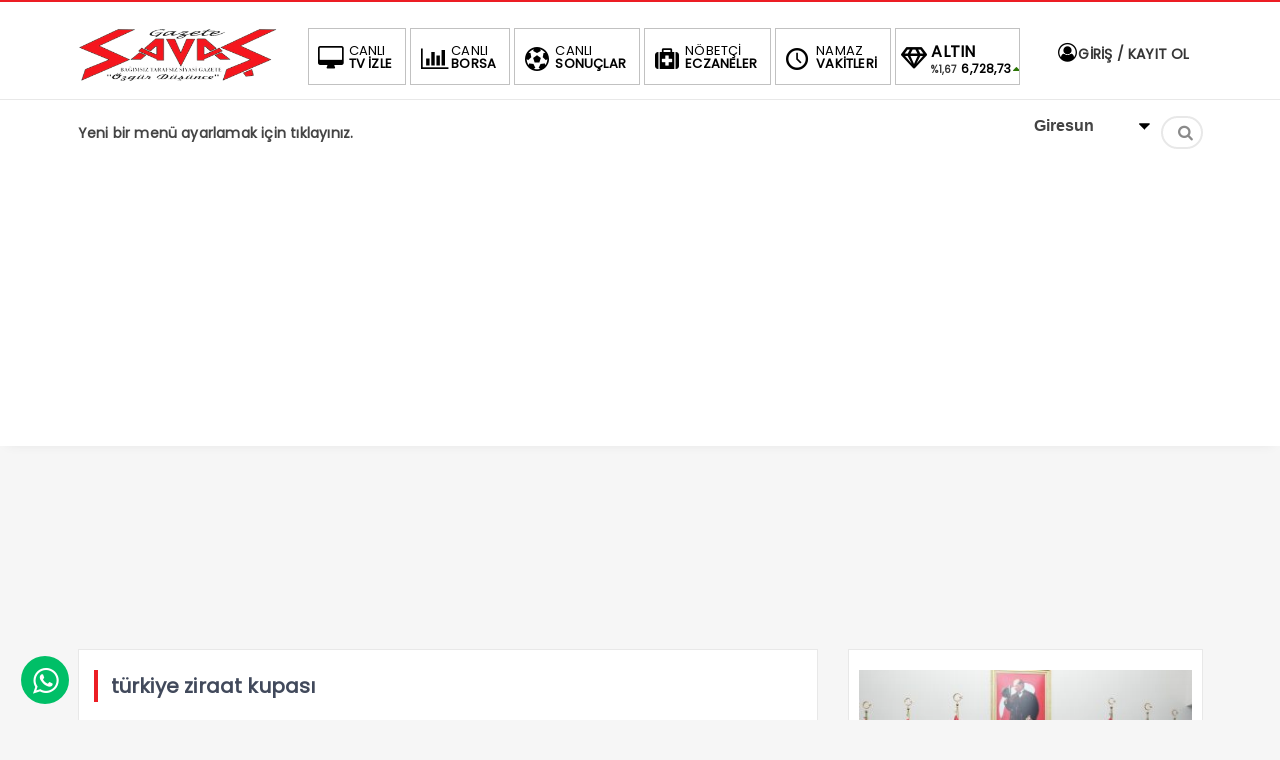

--- FILE ---
content_type: text/html; charset=UTF-8
request_url: https://www.gazetesavas.com/tag/turkiye-ziraat-kupasi/
body_size: 9234
content:
<!DOCTYPE html>
<html lang="tr"><head>
<meta charset="UTF-8" />
<meta name="viewport" content="width=device-width, initial-scale=1" />
<meta name="theme-color" content="#ec1d24" />
	<title>  türkiye ziraat kupası - GAZETE SAVAŞ</title>
<link rel="stylesheet" type="text/css" href="https://www.gazetesavas.com/wp-content/themes/vadieslem/style.css" />
	<link href="https://fonts.googleapis.com/css2?family=Poppins&display=swap" rel="stylesheet">
<!--<script>
WebFontConfig = {
    google: { families: [ 'Poppins:400,600,700:latin,latin-ext&display=swap','Poppins:400,400i,600,700:latin,latin-ext&display=swap' ] }
  };
</script>-->
<link rel="shortcut icon" href="https://www.gazetesavas.com/wp-content/themes/vadieslem/img/favicon.ico" type="image/x-icon" /><link rel="dns-prefetch" href="https://www.google-analytics.com"/>

<link rel="alternate" type="application/rss+xml" title="GAZETE SAVAŞ RSS Feed" href="https://www.gazetesavas.com/feed/" />
<link rel="pingback" href="https://www.gazetesavas.com/xmlrpc.php" />
<!--[if lt IE 9]><script src="https://www.gazetesavas.com/wp-content/themes/vadieslem/js/html5.js"></script><![endif]-->
<meta name='robots' content='max-image-preview:large' />
<link rel='dns-prefetch' href='//s.w.org' />
<link rel="alternate" type="application/rss+xml" title="GAZETE SAVAŞ &raquo; türkiye ziraat kupası etiket beslemesi" href="https://www.gazetesavas.com/tag/turkiye-ziraat-kupasi/feed/" />
<link rel='stylesheet' id='TemaVadisi_custom_css-css'  href='https://www.gazetesavas.com/wp-content/themes/vadieslem/css/custom.css'  media='all' />
<style id='TemaVadisi_custom_css-inline-css' type='text/css'>
body {font-family:'Poppins', sans-serif;font-size:16px;}a {font-family:'Poppins', sans-serif;}.yazar .adi, .yazar_adi, .yz_devami, .gazete_sayfalari .active, .gunluklist .aktif .nsayi, .gunluklist .aktif .nbas, .kalan_vakit .digit, .kalan_vakit .dash_title {color:#ec1d24;}h1, h2, h3, h4, h5, h6 {font-family:'Poppins', serif;}textarea:active, textarea:focus, .cat_baslik h1, .yanbaslik, .single_title h1, .ilgili_bas, .gazete_title, .sablon_title, .ligAdi {border-color:#ec1d24 !important;}.gazete-link, .sayfalama .page-numbers.current, .sayfalama .page-numbers:hover, .yazikat a, #girisyap h3.kayit, .yazisayfalama .current, .yazisayfalama a:hover, .vakitmenu-container, .head_gmenu ul>li:hover, .head_gmenu ul>li:hover a, .head_gmenu ul>li:hover i, .head_gmenu ul>li:hover strong {background-color:#ec1d24;}input[type=text]:active, input[type=url]:active, input[type=tel]:active, input[type=email]:active,input[type=search]:active, input[type=text]:focus, input[type=url]:focus, input[type=tel]:focus, input[type=email]:focus, input[type=search]:focus, input[type=password]:focus,[type="number"]:hover {border-color:#ec1d24 !important;}#head {background-color:#ffffff;}.hava_durumu select {background-color:#ffffff;}#navmenu a {font-family:'Poppins', serif;color:#444444;}#navmenu a:hover {color:#ec1d24 !important;}.sf-menu a:hover {border-top-color:#ec1d24;}.commentlist li.comment-author-admin .fn:before {color:#ec1d24;}.comment-pagination .page-numbers:hover, .comment-pagination .current {background:#ec1d24;}.kanal_list li.active, .kanal_list li:hover {border-left-color:#ec1d24;background:#fff;}#footer {background:#fff;color:#353535;}#footer a {color:#353535;}#yukari {background:#ec1d24;}#yukari:hover .icon-up {color:#ec1d24;}
</style>
<link rel='stylesheet' id='wp-block-library-css'  href='https://www.gazetesavas.com/wp-includes/css/dist/block-library/style.min.css'  media='all' />
<link rel='stylesheet' id='contact-form-7-css'  href='https://www.gazetesavas.com/wp-content/plugins/contact-form-7/includes/css/styles.css'  media='all' />
<style type="text/css">.recentcomments a{display:inline !important;padding:0 !important;margin:0 !important;}</style><link rel="icon" href="https://www.gazetesavas.com/wp-content/uploads/2025/01/images-150x150.jpeg" sizes="32x32" />
<link rel="icon" href="https://www.gazetesavas.com/wp-content/uploads/2025/01/images.jpeg" sizes="192x192" />
<link rel="apple-touch-icon" href="https://www.gazetesavas.com/wp-content/uploads/2025/01/images.jpeg" />
<meta name="msapplication-TileImage" content="https://www.gazetesavas.com/wp-content/uploads/2025/01/images.jpeg" />
		<style type="text/css" id="wp-custom-css">
			.anamanset .haber-post img {
	max-height:411px;
}
.anamanset .haberimg {
    max-height: 411px;
}
@media only screen and (max-width: 768px){
.anamanset .haberimg {
    max-height: 300px;
}
}
@media only screen and (max-width: 600px){
.anamanset .haberimg {
    max-height: 250px;
}
}
@media only screen and (max-width: 400px){
.anamanset .haberimg {
    max-height: 170px;
}
}		</style>
		</head>
<body class="archive tag tag-turkiye-ziraat-kupasi tag-67">
<!--<div class="loader-wrapper">
	<span class="loader">
		<span class="loader-inner"></span>
	</span>
</div>-->
<header id="head">
<div class="container">
	<div class="row">
	<div class="col-12">
		<div class="headerust">
		<div id="logo">
<div>	<a href="https://www.gazetesavas.com" title="GAZETE SAVAŞ">
		<img src="https://www.gazetesavas.com/wp-content/uploads/2021/11/poooo-1.png" alt="GAZETE SAVAŞ" />
	</a>
</div>		</div>
			<div class="head_kurlar mbdn">
<div class="head_gmenu">
	<ul>
		<li><a href="https://www.gazetesavas.com/giresunspor-ziraat-turkiye-kupasi-4-turunda-evinde-oynayacak/"><i class="icon-desktop"></i><strong>CANLI</strong> TV İZLE</a></li>
		<li><a href="https://www.gazetesavas.com/canli-borsa-bilgileri/"><i class="icon-chart-bar"></i><strong>CANLI</strong> BORSA</a></li>
		<li><a href="https://www.gazetesavas.com/canli-skor/"><i class="icon-soccer-ball"></i><strong>CANLI</strong> SONUÇLAR</a></li>
		<li><a href="https://www.gazetesavas.com/nobetci-eczaneler/"><i class="icon-medkit"></i><strong>NÖBETÇİ</strong> ECZANELER</a></li>
		<li><a href="https://www.gazetesavas.com/namaz-vakitleri/"><i class="icon-clock-1"></i><strong>NAMAZ</strong> VAKİTLERİ</a></li>
		<li class="kur_slide">
			<div class="kuritem"><span class="kurAdi dolar">DOLAR</span><span class="kuricon">%</span><span class="kurTl">43,2970<i class="icon-up-dir"></i></span></div><div class="kuritem"><span class="kurAdi euro">EURO</span><span class="kuricon">%</span><span class="kurTl">50,7484<i class="icon-up-dir"></i></span></div><div class="kuritem"><span class="kurAdi altin">ALTIN</span><span class="kuricon">%1,67</span><span class="kurTl">6,728,73<i class="icon-up-dir"></i></span></div><div class="kuritem"><span class="kurAdi bist">BIST</span><span class="kuricon">1.21%</span><span class="kurTl">1.702,30<i class="icon-up-dir"></i></span></div>
		</li>
	</ul>
</div>
		</div>
	
			<div class="head_uyeol mbdn">
			<ul>
	<li>
	<a class="girisyap" href="#girisyap"><i class="icon-user-circle-o"></i>  GİRİŞ / KAYIT OL</a>
	</li>
</ul>		</div>
			</div>

	<a class="mobnav_bar" href="#"><div>MENÜ</div></a>
	<div class="mobil_menu">
		<div class="head_uyeol">
			<ul>
	<li>
	<a class="girisyap" href="#girisyap"><i class="icon-user-circle-o"></i>  GİRİŞ / KAYIT OL</a>
	</li>
</ul>		</div>	
		<div class="clear"></div>
<ul id="menu-ust" class="sf-menu"><li class="menu-item current-menu-item current_page_item"><a href=https://www.gazetesavas.com/wp-admin/nav-menus.php>Yeni bir menü ayarlamak için tıklayınız.</a></li></ul>		<div class="head_sosyal">
			<div class="sosyal_profil"><a href="https://www.instagram.com/gazetesavas28" target="_blank"><i class="icon-instagram"></i></a><a href="https://www.facebook.com/gazetesavas1" target="_blank"><i class="icon-facebook"></i></a><a href="https://twitter.com/GazeteSavas" target="_blank"><i class="icon-twitter"></i></a></div>		</div>
	</div>

		<div id="navmenu">
	<a class="stiky_logo" href="https://www.gazetesavas.com" title="GAZETE SAVAŞ">
		<img src="https://www.gazetesavas.com/wp-content/uploads/2021/11/poooo-1.png" alt="GAZETE SAVAŞ" width="100" />
	</a>
		<nav>
<ul id="menu-ust" class="sf-menu"><li class="menu-item current-menu-item current_page_item"><a href=https://www.gazetesavas.com/wp-admin/nav-menus.php>Yeni bir menü ayarlamak için tıklayınız.</a></li></ul><div class="mbdn">
	<div class="hava_durumu">
<select id="sehir" name="sehir"  onchange="hava_durumu(this.value)"><option value="adana" >Adana</option><option value="adiyaman" >Adıyaman</option><option value="afyon" >Afyon</option><option value="agri" >Ağrı</option><option value="aksaray" >Aksaray</option><option value="amasya" >Amasya</option><option value="ankara" >Ankara</option><option value="antalya" >Antalya</option><option value="ardahan" >Ardahan</option><option value="artvin" >Artvin</option><option value="aydin" >Aydın</option><option value="balikesir" >Balıkesir</option><option value="bartin" >Bartın</option><option value="batman" >Batman</option><option value="bayburt" >Bayburt</option><option value="bilecik" >Bilecik</option><option value="bingol" >Bingöl</option><option value="bitlis" >Bitlis</option><option value="bolu" >Bolu</option><option value="burdur" >Burdur</option><option value="bursa" >Bursa</option><option value="canakkale" >Çanakkale</option><option value="cankiri" >Çankırı</option><option value="corum" >Çorum</option><option value="denizli" >Denizli</option><option value="diyarbakir" >Diyarbakır</option><option value="duzce" >Düzce</option><option value="edirne" >Edirne</option><option value="elazig" >Elazığ</option><option value="erzincan" >Erzincan</option><option value="erzurum" >Erzurum</option><option value="eskisehir" >Eskişehir</option><option value="gaziantep" >Gaziantep</option><option value="giresun" selected>Giresun</option><option value="gumushane" >Gümüşhane</option><option value="hakkari" >Hakkari</option><option value="hatay" >Hatay</option><option value="igdir" >Iğdır</option><option value="isparta" >Isparta</option><option value="istanbul" >İstanbul</option><option value="izmir" >İzmir</option><option value="kmaras" >Kahramanmaraş</option><option value="karabuk" >Karabük</option><option value="karaman" >Karaman</option><option value="kars" >Kars</option><option value="kastamonu" >Kastamonu</option><option value="kayseri" >Kayseri</option><option value="kirikkale" >Kırıkkale</option><option value="kirklareli" >Kırklareli</option><option value="kirsehir" >Kırşehir</option><option value="kilis" >Kilis</option><option value="kocaeli" >Kocaeli</option><option value="konya" >Konya</option><option value="kutahya" >Kütahya</option><option value="malatya" >Malatya</option><option value="manisa" >Manisa</option><option value="mardin" >Mardin</option><option value="mersin" >Mersin</option><option value="mugla" >Muğla</option><option value="mus" >Muş</option><option value="nevsehir" >Nevşehir</option><option value="nigde" >Niğde</option><option value="ordu" >Ordu</option><option value="osmaniye" >Osmaniye</option><option value="rize" >Rize</option><option value="sakarya" >Sakarya</option><option value="samsun" >Samsun</option><option value="siirt" >Siirt</option><option value="sinop" >Sinop</option><option value="sivas" >Sivas</option><option value="sanliurfa" >Şanlıurfa</option><option value="sirnak" >Şırnak</option><option value="tekirdag" >Tekirdağ</option><option value="tokat" >Tokat</option><option value="trabzon" >Trabzon</option><option value="tunceli" >Tunceli</option><option value="usak" >Uşak</option><option value="van" >Van</option><option value="yalova" >Yalova</option><option value="yozgat" >Yozgat</option><option value="zonguldak" >Zonguldak</option></select>
<div class="havalar">
	<i class="havaicon h-"></i>
	<div class="durum">
		<span></span>
		<small></small>
	</div>  
</div>
</div></div>
	<div class="haberara">
<div class="ara_buton">
	<i class="icon-search"></i>
</div>
<div class="ara_form">
	<form class="search-form" action="/index.php" method="get" role="search">
		<input class="search-field" type="search" title="Aranacak kelimeyi yazınız" name="s" value="" placeholder="Aranacak kelimeyi yazınız">
		<button class="search-submit" type="submit"><i class="icon-search"></i></button>
		<input type="hidden" name="post_type" value="post" />
	</form>
</div>
</div>		</nav>
		</div>
	</div>
	</div>
</div>
</header>
<div id="arsivcontent">
	<div class="container">
		<div class="row">
			<div class="col-12 mb20">
<div class="aligncenter"><iframe name="BIKADV" src="https://medya.ilan.gov.tr/widgets/6a347f43-d6b9-7e98-598e-a37e441d7e1a.html" width="100%" height="100%" frameborder="0" scrolling="no"></iframe></div>			</div>
			<div class="col-12 col-lg-8">
				<div class="kategori_yazilari">
					<div class="cat_baslik">
						<h1>türkiye ziraat kupası</h1>
					</div>
					<div class="row">
<article class="col-12">
	<div class="haber-post">
		<a href="https://www.gazetesavas.com/giresunspor-ziraat-turkiye-kupasi-4-turunda-evinde-oynayacak/" rel="bookmark" class="post-link">
			<div class="postimg-wrap">
				<img src="https://www.gazetesavas.com/wp-content/uploads/2021/11/1314833-28289857-2560-1440-360x200.jpg" class="haberimg wp-post-image" alt="Giresunspor, Ziraat Türkiye Kupası 4. Turunda Evinde Oynayacak" loading="lazy" itemprop="image" srcset="https://www.gazetesavas.com/wp-content/uploads/2021/11/1314833-28289857-2560-1440-360x200.jpg 360w, https://www.gazetesavas.com/wp-content/uploads/2021/11/1314833-28289857-2560-1440-720x400.jpg 720w" sizes="(max-width: 360px) 100vw, 360px" />			</div>
			<span class="haber-content">
				<strong class="haber-baslik">Giresunspor, Ziraat Türkiye Kupası 4. Turunda Evinde Oynayacak</strong>
				<strong class="haber-desc">Giresunspor, Ziraat Türkiye Kupası 4. Turunda evinde Ankara Demirspor’u konuk edecek.2 Aralık Perşembe günü Çotanak Spor Kompleksinde oynana...</strong>
			</span>
		</a>
	</div>
</article>
		<div class="col-12">
			<div class="sayfalama">
			</div>
		</div>
					</div>
				</div>
			</div>
			<div class="col-12 col-lg-4">
				<aside id="sidebar">
<div class="temayan widget_tekliyazilar"><div class="so-widget-tekliyazilar so-widget-tekliyazilar-base"><div class="row">
	<div class="col-12">
		<div class="tekli_yazi">
	<div class="row">
<article class="col-12">
	<div class="haber-post">
		<div class="catalani"><a href="https://www.gazetesavas.com/category/guncel/" rel="category tag">Güncel</a> <a href="https://www.gazetesavas.com/category/siyaset/" rel="category tag">Siyaset</a> <a href="https://www.gazetesavas.com/category/yerel/" rel="category tag">Yerel</a></div>
		<a href="https://www.gazetesavas.com/giresunda-yeni-donem-vali-mustafa-koc-gorevine-basladi/" rel="bookmark" class="post-link" target="_blank">
			<div class="postimg-wrap">
				<img src="https://www.gazetesavas.com/wp-content/uploads/2026/01/yeni-valiivvfvf-360x200.jpg" class="haberimg wp-post-image" alt="GİRESUN’DA YENİ DÖNEM: VALİ MUSTAFA KOÇ GÖREVİNE BAŞLADI" loading="lazy" itemprop="image" srcset="https://www.gazetesavas.com/wp-content/uploads/2026/01/yeni-valiivvfvf-360x200.jpg 360w, https://www.gazetesavas.com/wp-content/uploads/2026/01/yeni-valiivvfvf-720x400.jpg 720w" sizes="(max-width: 360px) 100vw, 360px" />			</div>
			<strong class="haber-baslik">GİRESUN’DA YENİ DÖNEM: VALİ MUSTAFA KOÇ GÖREVİNE BAŞLADI</strong>
		</a>
	</div>
</article>
<article class="col-12">
	<div class="haber-post">
		<div class="catalani"><a href="https://www.gazetesavas.com/category/guncel/" rel="category tag">Güncel</a> <a href="https://www.gazetesavas.com/category/yerel/" rel="category tag">Yerel</a></div>
		<a href="https://www.gazetesavas.com/batlama-tokide-korkutan-yangin-ekipler-zamaninda-mudahale-etti/" rel="bookmark" class="post-link" target="_blank">
			<div class="postimg-wrap">
				<img src="https://www.gazetesavas.com/wp-content/uploads/2026/01/yangin-360x200.jpg" class="haberimg wp-post-image" alt="BATLAMA TOKİ’DE KORKUTAN YANGIN: EKİPLER ZAMANINDA MÜDAHALE ETTİ" loading="lazy" itemprop="image" srcset="https://www.gazetesavas.com/wp-content/uploads/2026/01/yangin-360x200.jpg 360w, https://www.gazetesavas.com/wp-content/uploads/2026/01/yangin-720x400.jpg 720w" sizes="(max-width: 360px) 100vw, 360px" />			</div>
			<strong class="haber-baslik">BATLAMA TOKİ’DE KORKUTAN YANGIN: EKİPLER ZAMANINDA MÜDAHALE ETTİ</strong>
		</a>
	</div>
</article>
<article class="col-12">
	<div class="haber-post">
		<div class="catalani"><a href="https://www.gazetesavas.com/category/guncel/" rel="category tag">Güncel</a> <a href="https://www.gazetesavas.com/category/siyaset/" rel="category tag">Siyaset</a> <a href="https://www.gazetesavas.com/category/yerel/" rel="category tag">Yerel</a> <a href="https://www.gazetesavas.com/category/ziyaret/" rel="category tag">ziyaret</a></div>
		<a href="https://www.gazetesavas.com/saadet-partisi-genclik-kollari-genel-baskani-pekdemirden-bulancak-belediyesine-ziyaret/" rel="bookmark" class="post-link" target="_blank">
			<div class="postimg-wrap">
				<img src="https://www.gazetesavas.com/wp-content/uploads/2026/01/saadet-360x200.jpg" class="haberimg wp-post-image" alt="SAADET PARTİSİ GENÇLİK KOLLARI GENEL BAŞKANI PEKDEMİR’DEN BULANCAK BELEDİYESİNE ZİYARET" loading="lazy" itemprop="image" srcset="https://www.gazetesavas.com/wp-content/uploads/2026/01/saadet-360x200.jpg 360w, https://www.gazetesavas.com/wp-content/uploads/2026/01/saadet-720x400.jpg 720w" sizes="(max-width: 360px) 100vw, 360px" />			</div>
			<strong class="haber-baslik">SAADET PARTİSİ GENÇLİK KOLLARI GENEL BAŞKANI PEKDEMİR’DEN BULANCAK BELEDİYESİNE ZİYARET</strong>
		</a>
	</div>
</article>
	</div>
		</div>
	</div>
</div>
</div></div><div class="temayan widget_text">			<div class="textwidget"><p><img src="http://demo.temavadisi.com/reklam/300x250.jpg" alt="banner"></p>
</div>
		</div><div class="temayan widget_cok_okunanlar"><div class="yankapsa"><div class="yanbaslik">Çok Okunan Haberler</div></div><ul class="cok_okunanlar">
<li>
	<a href="https://www.gazetesavas.com/baskan-sibic-huzur-ve-bereket-dolu-bir-bayram-diliyorum/" rel="bookmark"><span>1</span>BAŞKAN SIBIÇ; “HUZUR VE BEREKET DOLU BİR BAYRAM DİLİYORUM”</a>
</li>
<li>
	<a href="https://www.gazetesavas.com/turksat6a-da-heyecan-dorukta-teslimat-martta-uzaya-firlatma-haziran-2024te/" rel="bookmark"><span>2</span>TURKSAT6A DA HEYECAN DORUKTA!  “TESLİMAT MARTTA, UZAYA FIRLATMA HAZİRAN 2024&#8217;TE”</a>
</li>
<li>
	<a href="https://www.gazetesavas.com/dindar-gomanist/" rel="bookmark"><span>3</span>DİNDAR GOMANİST !!!</a>
</li>
<li>
	<a href="https://www.gazetesavas.com/istikbal-goklerdedir/" rel="bookmark"><span>4</span>İSTİKBAL GÖKLERDEDİR.</a>
</li>
<li>
	<a href="https://www.gazetesavas.com/yetimoglu-lokantasini-kundaklayan-eski-personel-yakalandi/" rel="bookmark"><span>5</span>YETİMOĞLU LOKANTASINI KUNDAKLAYAN ESKİ PERSONEL YAKALANDI</a>
</li>
<li>
	<a href="https://www.gazetesavas.com/milletvekili-gezmis-findik-4-dolar-olmali/" rel="bookmark"><span>6</span>MİLLETVEKİLİ GEZMİŞ; “FINDIK 4  DOLAR OLMALI”</a>
</li>
<li>
	<a href="https://www.gazetesavas.com/ogretmenin-degerini-bilmek/" rel="bookmark"><span>7</span>Öğretmenin Değerini Bilmek…</a>
</li>
<li>
	<a href="https://www.gazetesavas.com/almanya-marbach-belediye-baskani-giresun-belediyesini-ziyaret-etti/" rel="bookmark"><span>8</span>ALMANYA MARBACH BELEDİYE BAŞKANI GİRESUN BELEDİYESİ’Nİ ZİYARET ETTİ</a>
</li>
<li>
	<a href="https://www.gazetesavas.com/uzm-op-dr-fidan-kocan-bulancakta-hasta-kabulune-basladi/" rel="bookmark"><span>9</span>Uzm. Op. Dr. Fidan KOCAN, Bulancak’ta Göreve Başladı</a>
</li>
<li>
	<a href="https://www.gazetesavas.com/belgrad-ormaninda-kaybolan-peyzaj-mimari-ece-gurel-hayatini-kaybetti/" rel="bookmark"><span>10</span>BELGRAD ORMANI’nda KAYBOLAN PEYZAJ MİMARI ECE GÜREL HAYATINI KAYBETTİ</a>
</li>
</ul>
</div><div class="temayan widget_search"><div class="haberara">
<div class="ara_buton">
	<i class="icon-search"></i>
</div>
<div class="ara_form">
	<form class="search-form" action="/index.php" method="get" role="search">
		<input class="search-field" type="search" title="Aranacak kelimeyi yazınız" name="s" value="" placeholder="Aranacak kelimeyi yazınız">
		<button class="search-submit" type="submit"><i class="icon-search"></i></button>
		<input type="hidden" name="post_type" value="post" />
	</form>
</div>
</div></div>
		<div class="temayan widget_recent_entries">
		<div class="yankapsa"><div class="yanbaslik">Son Yazılar</div></div>
		<ul>
											<li>
					<a href="https://www.gazetesavas.com/giresunda-yeni-donem-vali-mustafa-koc-gorevine-basladi/">GİRESUN’DA YENİ DÖNEM: VALİ MUSTAFA KOÇ GÖREVİNE BAŞLADI</a>
									</li>
											<li>
					<a href="https://www.gazetesavas.com/batlama-tokide-korkutan-yangin-ekipler-zamaninda-mudahale-etti/">BATLAMA TOKİ’DE KORKUTAN YANGIN: EKİPLER ZAMANINDA MÜDAHALE ETTİ</a>
									</li>
											<li>
					<a href="https://www.gazetesavas.com/saadet-partisi-genclik-kollari-genel-baskani-pekdemirden-bulancak-belediyesine-ziyaret/">SAADET PARTİSİ GENÇLİK KOLLARI GENEL BAŞKANI PEKDEMİR’DEN BULANCAK BELEDİYESİNE ZİYARET</a>
									</li>
											<li>
					<a href="https://www.gazetesavas.com/uc-cocuk/">ÜÇ ÇOCUK</a>
									</li>
											<li>
					<a href="https://www.gazetesavas.com/sira-iranda-mi/">Sıra İran’da mı?</a>
									</li>
					</ul>

		</div><div class="temayan widget_recent_comments"><div class="yankapsa"><div class="yanbaslik">Son Yorumlar</div></div><ul id="recentcomments"><li class="recentcomments"><a href="https://www.gazetesavas.com/ekrem-imamogluna-7-yil-4-aya-kadar-hapis-istemi-ilk-durusma-11-nisanda/#comment-2018">EKREM İMAMOĞLU’NA 7 YIL 4 AYA KADAR HAPİS İSTEMİ: İLK DURUŞMA 11 NİSAN’DA</a> için <span class="comment-author-link">Muhammed</span></li><li class="recentcomments"><a href="https://www.gazetesavas.com/gezmis-muhtarlari-dinledi/#comment-1650">GEZMİŞ MUHTARLARI DİNLEDİ</a> için <span class="comment-author-link">Muhammed</span></li><li class="recentcomments"><a href="https://www.gazetesavas.com/findik-uretiminde-kar-ve-maliyet-dengesizligi/#comment-1297">FINDIK ÜRETİMİNDE KAR VE MALİYET DENGESİZLİĞİ</a> için <span class="comment-author-link">Nurettin Demir</span></li><li class="recentcomments"><a href="https://www.gazetesavas.com/baskan-fuat-kosenin-beton-santrali-vaadi-gercege-donusuyor-giresun-belediyesine-kalici-gelir/#comment-819">BAŞKAN FUAT KÖSE&#8217;NİN BETON SANTRALİ VAADİ GERÇEĞE DÖNÜŞÜYOR GİRESUN BELEDİYESİ’NE KALICI GELİR</a> için <span class="comment-author-link">Fatma</span></li><li class="recentcomments"><a href="https://www.gazetesavas.com/yetimoglu-lokantasini-kundaklayan-eski-personel-yakalandi/#comment-813">YETİMOĞLU LOKANTASINI KUNDAKLAYAN ESKİ PERSONEL YAKALANDI</a> için <span class="comment-author-link">Emre</span></li></ul></div><div class="temayan widget_archive"><div class="yankapsa"><div class="yanbaslik">Arşivler</div></div>
			<ul>
					<li><a href='https://www.gazetesavas.com/2026/01/'>Ocak 2026</a></li>
	<li><a href='https://www.gazetesavas.com/2025/12/'>Aralık 2025</a></li>
	<li><a href='https://www.gazetesavas.com/2025/11/'>Kasım 2025</a></li>
	<li><a href='https://www.gazetesavas.com/2025/10/'>Ekim 2025</a></li>
	<li><a href='https://www.gazetesavas.com/2025/09/'>Eylül 2025</a></li>
	<li><a href='https://www.gazetesavas.com/2025/08/'>Ağustos 2025</a></li>
	<li><a href='https://www.gazetesavas.com/2025/07/'>Temmuz 2025</a></li>
	<li><a href='https://www.gazetesavas.com/2025/06/'>Haziran 2025</a></li>
	<li><a href='https://www.gazetesavas.com/2025/05/'>Mayıs 2025</a></li>
	<li><a href='https://www.gazetesavas.com/2025/04/'>Nisan 2025</a></li>
	<li><a href='https://www.gazetesavas.com/2025/03/'>Mart 2025</a></li>
	<li><a href='https://www.gazetesavas.com/2025/02/'>Şubat 2025</a></li>
	<li><a href='https://www.gazetesavas.com/2025/01/'>Ocak 2025</a></li>
	<li><a href='https://www.gazetesavas.com/2024/12/'>Aralık 2024</a></li>
	<li><a href='https://www.gazetesavas.com/2024/11/'>Kasım 2024</a></li>
	<li><a href='https://www.gazetesavas.com/2024/10/'>Ekim 2024</a></li>
	<li><a href='https://www.gazetesavas.com/2024/09/'>Eylül 2024</a></li>
	<li><a href='https://www.gazetesavas.com/2024/08/'>Ağustos 2024</a></li>
	<li><a href='https://www.gazetesavas.com/2024/07/'>Temmuz 2024</a></li>
	<li><a href='https://www.gazetesavas.com/2024/06/'>Haziran 2024</a></li>
	<li><a href='https://www.gazetesavas.com/2024/05/'>Mayıs 2024</a></li>
	<li><a href='https://www.gazetesavas.com/2024/04/'>Nisan 2024</a></li>
	<li><a href='https://www.gazetesavas.com/2024/03/'>Mart 2024</a></li>
	<li><a href='https://www.gazetesavas.com/2024/02/'>Şubat 2024</a></li>
	<li><a href='https://www.gazetesavas.com/2024/01/'>Ocak 2024</a></li>
	<li><a href='https://www.gazetesavas.com/2023/12/'>Aralık 2023</a></li>
	<li><a href='https://www.gazetesavas.com/2023/11/'>Kasım 2023</a></li>
	<li><a href='https://www.gazetesavas.com/2023/10/'>Ekim 2023</a></li>
	<li><a href='https://www.gazetesavas.com/2023/09/'>Eylül 2023</a></li>
	<li><a href='https://www.gazetesavas.com/2023/08/'>Ağustos 2023</a></li>
	<li><a href='https://www.gazetesavas.com/2023/07/'>Temmuz 2023</a></li>
	<li><a href='https://www.gazetesavas.com/2023/06/'>Haziran 2023</a></li>
	<li><a href='https://www.gazetesavas.com/2023/05/'>Mayıs 2023</a></li>
	<li><a href='https://www.gazetesavas.com/2023/04/'>Nisan 2023</a></li>
	<li><a href='https://www.gazetesavas.com/2023/03/'>Mart 2023</a></li>
	<li><a href='https://www.gazetesavas.com/2023/02/'>Şubat 2023</a></li>
	<li><a href='https://www.gazetesavas.com/2023/01/'>Ocak 2023</a></li>
	<li><a href='https://www.gazetesavas.com/2022/12/'>Aralık 2022</a></li>
	<li><a href='https://www.gazetesavas.com/2022/11/'>Kasım 2022</a></li>
	<li><a href='https://www.gazetesavas.com/2022/10/'>Ekim 2022</a></li>
	<li><a href='https://www.gazetesavas.com/2022/09/'>Eylül 2022</a></li>
	<li><a href='https://www.gazetesavas.com/2022/08/'>Ağustos 2022</a></li>
	<li><a href='https://www.gazetesavas.com/2022/07/'>Temmuz 2022</a></li>
	<li><a href='https://www.gazetesavas.com/2022/06/'>Haziran 2022</a></li>
	<li><a href='https://www.gazetesavas.com/2022/05/'>Mayıs 2022</a></li>
	<li><a href='https://www.gazetesavas.com/2022/04/'>Nisan 2022</a></li>
	<li><a href='https://www.gazetesavas.com/2022/03/'>Mart 2022</a></li>
	<li><a href='https://www.gazetesavas.com/2022/02/'>Şubat 2022</a></li>
	<li><a href='https://www.gazetesavas.com/2022/01/'>Ocak 2022</a></li>
	<li><a href='https://www.gazetesavas.com/2021/12/'>Aralık 2021</a></li>
	<li><a href='https://www.gazetesavas.com/2021/11/'>Kasım 2021</a></li>
	<li><a href='https://www.gazetesavas.com/2020/03/'>Mart 2020</a></li>
			</ul>

			</div><div class="temayan widget_categories"><div class="yankapsa"><div class="yanbaslik">Kategoriler</div></div>
			<ul>
					<li class="cat-item cat-item-146"><a href="https://www.gazetesavas.com/category/anma/">Anma</a>
</li>
	<li class="cat-item cat-item-47"><a href="https://www.gazetesavas.com/category/asayis/">Asayiş</a>
</li>
	<li class="cat-item cat-item-8"><a href="https://www.gazetesavas.com/category/bulancak/">Bulancak</a>
</li>
	<li class="cat-item cat-item-2"><a href="https://www.gazetesavas.com/category/dunya/">Dünya</a>
</li>
	<li class="cat-item cat-item-39"><a href="https://www.gazetesavas.com/category/egitim/">eğitim</a>
</li>
	<li class="cat-item cat-item-3"><a href="https://www.gazetesavas.com/category/ekonomi/">Ekonomi</a>
</li>
	<li class="cat-item cat-item-197"><a href="https://www.gazetesavas.com/category/emniyet/">Emniyet</a>
</li>
	<li class="cat-item cat-item-4"><a href="https://www.gazetesavas.com/category/foto-galeri/">Foto Galeri</a>
</li>
	<li class="cat-item cat-item-201"><a href="https://www.gazetesavas.com/category/gazete-sayfalari/">GAZETE SAYFALARI</a>
</li>
	<li class="cat-item cat-item-5"><a href="https://www.gazetesavas.com/category/genel/">Genel</a>
</li>
	<li class="cat-item cat-item-6"><a href="https://www.gazetesavas.com/category/guncel/">Güncel</a>
</li>
	<li class="cat-item cat-item-75"><a href="https://www.gazetesavas.com/category/kose-yazisi/">Köşe Yazısı</a>
</li>
	<li class="cat-item cat-item-7"><a href="https://www.gazetesavas.com/category/kultur-sanat/">Kültür-Sanat</a>
</li>
	<li class="cat-item cat-item-41"><a href="https://www.gazetesavas.com/category/resmi-ilan/">RESMİ İLAN</a>
</li>
	<li class="cat-item cat-item-9"><a href="https://www.gazetesavas.com/category/saglik/">Sağlık</a>
</li>
	<li class="cat-item cat-item-231"><a href="https://www.gazetesavas.com/category/saglik/saglik-saglik/">Sağlık</a>
</li>
	<li class="cat-item cat-item-10"><a href="https://www.gazetesavas.com/category/siyaset/">Siyaset</a>
</li>
	<li class="cat-item cat-item-233"><a href="https://www.gazetesavas.com/category/son-dakika/">son dakika</a>
</li>
	<li class="cat-item cat-item-11"><a href="https://www.gazetesavas.com/category/sondakika/">SonDakika</a>
</li>
	<li class="cat-item cat-item-12"><a href="https://www.gazetesavas.com/category/spor/">Spor</a>
</li>
	<li class="cat-item cat-item-13"><a href="https://www.gazetesavas.com/category/teknoloji/">Teknoloji</a>
</li>
	<li class="cat-item cat-item-1"><a href="https://www.gazetesavas.com/category/uncategorized/">Uncategorized</a>
</li>
	<li class="cat-item cat-item-137"><a href="https://www.gazetesavas.com/category/vefat-ilanlari/">VEFAT İLANLARI</a>
</li>
	<li class="cat-item cat-item-14"><a href="https://www.gazetesavas.com/category/video-galeri/">Video Galeri</a>
</li>
	<li class="cat-item cat-item-15"><a href="https://www.gazetesavas.com/category/yasam/">Yaşam</a>
</li>
	<li class="cat-item cat-item-144"><a href="https://www.gazetesavas.com/category/yerel/">Yerel</a>
</li>
	<li class="cat-item cat-item-198"><a href="https://www.gazetesavas.com/category/ziyaret/">ziyaret</a>
</li>
			</ul>

			</div><div class="temayan widget_meta"><div class="yankapsa"><div class="yanbaslik">Meta</div></div>
		<ul>
						<li><a href="https://www.gazetesavas.com/wp-login.php">Giriş</a></li>
			<li><a href="https://www.gazetesavas.com/feed/">Yazı beslemesi</a></li>
			<li><a href="https://www.gazetesavas.com/comments/feed/">Yorum beslemesi</a></li>

			<li><a href="https://wordpress.org/">WordPress.org</a></li>
		</ul>

		</div><div class="temayan widget_text">			<div class="textwidget"><p><img src="http://demo.temavadisi.com/reklam/300x250.jpg" alt="banner"></p>
</div>
		</div><div class="temayan widget_search"><div class="haberara">
<div class="ara_buton">
	<i class="icon-search"></i>
</div>
<div class="ara_form">
	<form class="search-form" action="/index.php" method="get" role="search">
		<input class="search-field" type="search" title="Aranacak kelimeyi yazınız" name="s" value="" placeholder="Aranacak kelimeyi yazınız">
		<button class="search-submit" type="submit"><i class="icon-search"></i></button>
		<input type="hidden" name="post_type" value="post" />
	</form>
</div>
</div></div>
		<div class="temayan widget_recent_entries">
		<div class="yankapsa"><div class="yanbaslik">Son Yazılar</div></div>
		<ul>
											<li>
					<a href="https://www.gazetesavas.com/giresunda-yeni-donem-vali-mustafa-koc-gorevine-basladi/">GİRESUN’DA YENİ DÖNEM: VALİ MUSTAFA KOÇ GÖREVİNE BAŞLADI</a>
									</li>
											<li>
					<a href="https://www.gazetesavas.com/batlama-tokide-korkutan-yangin-ekipler-zamaninda-mudahale-etti/">BATLAMA TOKİ’DE KORKUTAN YANGIN: EKİPLER ZAMANINDA MÜDAHALE ETTİ</a>
									</li>
											<li>
					<a href="https://www.gazetesavas.com/saadet-partisi-genclik-kollari-genel-baskani-pekdemirden-bulancak-belediyesine-ziyaret/">SAADET PARTİSİ GENÇLİK KOLLARI GENEL BAŞKANI PEKDEMİR’DEN BULANCAK BELEDİYESİNE ZİYARET</a>
									</li>
											<li>
					<a href="https://www.gazetesavas.com/uc-cocuk/">ÜÇ ÇOCUK</a>
									</li>
											<li>
					<a href="https://www.gazetesavas.com/sira-iranda-mi/">Sıra İran’da mı?</a>
									</li>
					</ul>

		</div><div class="temayan widget_archive"><div class="yankapsa"><div class="yanbaslik">Arşivler</div></div>
			<ul>
					<li><a href='https://www.gazetesavas.com/2026/01/'>Ocak 2026</a></li>
	<li><a href='https://www.gazetesavas.com/2025/12/'>Aralık 2025</a></li>
	<li><a href='https://www.gazetesavas.com/2025/11/'>Kasım 2025</a></li>
	<li><a href='https://www.gazetesavas.com/2025/10/'>Ekim 2025</a></li>
	<li><a href='https://www.gazetesavas.com/2025/09/'>Eylül 2025</a></li>
	<li><a href='https://www.gazetesavas.com/2025/08/'>Ağustos 2025</a></li>
	<li><a href='https://www.gazetesavas.com/2025/07/'>Temmuz 2025</a></li>
	<li><a href='https://www.gazetesavas.com/2025/06/'>Haziran 2025</a></li>
	<li><a href='https://www.gazetesavas.com/2025/05/'>Mayıs 2025</a></li>
	<li><a href='https://www.gazetesavas.com/2025/04/'>Nisan 2025</a></li>
	<li><a href='https://www.gazetesavas.com/2025/03/'>Mart 2025</a></li>
	<li><a href='https://www.gazetesavas.com/2025/02/'>Şubat 2025</a></li>
	<li><a href='https://www.gazetesavas.com/2025/01/'>Ocak 2025</a></li>
	<li><a href='https://www.gazetesavas.com/2024/12/'>Aralık 2024</a></li>
	<li><a href='https://www.gazetesavas.com/2024/11/'>Kasım 2024</a></li>
	<li><a href='https://www.gazetesavas.com/2024/10/'>Ekim 2024</a></li>
	<li><a href='https://www.gazetesavas.com/2024/09/'>Eylül 2024</a></li>
	<li><a href='https://www.gazetesavas.com/2024/08/'>Ağustos 2024</a></li>
	<li><a href='https://www.gazetesavas.com/2024/07/'>Temmuz 2024</a></li>
	<li><a href='https://www.gazetesavas.com/2024/06/'>Haziran 2024</a></li>
	<li><a href='https://www.gazetesavas.com/2024/05/'>Mayıs 2024</a></li>
	<li><a href='https://www.gazetesavas.com/2024/04/'>Nisan 2024</a></li>
	<li><a href='https://www.gazetesavas.com/2024/03/'>Mart 2024</a></li>
	<li><a href='https://www.gazetesavas.com/2024/02/'>Şubat 2024</a></li>
	<li><a href='https://www.gazetesavas.com/2024/01/'>Ocak 2024</a></li>
	<li><a href='https://www.gazetesavas.com/2023/12/'>Aralık 2023</a></li>
	<li><a href='https://www.gazetesavas.com/2023/11/'>Kasım 2023</a></li>
	<li><a href='https://www.gazetesavas.com/2023/10/'>Ekim 2023</a></li>
	<li><a href='https://www.gazetesavas.com/2023/09/'>Eylül 2023</a></li>
	<li><a href='https://www.gazetesavas.com/2023/08/'>Ağustos 2023</a></li>
	<li><a href='https://www.gazetesavas.com/2023/07/'>Temmuz 2023</a></li>
	<li><a href='https://www.gazetesavas.com/2023/06/'>Haziran 2023</a></li>
	<li><a href='https://www.gazetesavas.com/2023/05/'>Mayıs 2023</a></li>
	<li><a href='https://www.gazetesavas.com/2023/04/'>Nisan 2023</a></li>
	<li><a href='https://www.gazetesavas.com/2023/03/'>Mart 2023</a></li>
	<li><a href='https://www.gazetesavas.com/2023/02/'>Şubat 2023</a></li>
	<li><a href='https://www.gazetesavas.com/2023/01/'>Ocak 2023</a></li>
	<li><a href='https://www.gazetesavas.com/2022/12/'>Aralık 2022</a></li>
	<li><a href='https://www.gazetesavas.com/2022/11/'>Kasım 2022</a></li>
	<li><a href='https://www.gazetesavas.com/2022/10/'>Ekim 2022</a></li>
	<li><a href='https://www.gazetesavas.com/2022/09/'>Eylül 2022</a></li>
	<li><a href='https://www.gazetesavas.com/2022/08/'>Ağustos 2022</a></li>
	<li><a href='https://www.gazetesavas.com/2022/07/'>Temmuz 2022</a></li>
	<li><a href='https://www.gazetesavas.com/2022/06/'>Haziran 2022</a></li>
	<li><a href='https://www.gazetesavas.com/2022/05/'>Mayıs 2022</a></li>
	<li><a href='https://www.gazetesavas.com/2022/04/'>Nisan 2022</a></li>
	<li><a href='https://www.gazetesavas.com/2022/03/'>Mart 2022</a></li>
	<li><a href='https://www.gazetesavas.com/2022/02/'>Şubat 2022</a></li>
	<li><a href='https://www.gazetesavas.com/2022/01/'>Ocak 2022</a></li>
	<li><a href='https://www.gazetesavas.com/2021/12/'>Aralık 2021</a></li>
	<li><a href='https://www.gazetesavas.com/2021/11/'>Kasım 2021</a></li>
	<li><a href='https://www.gazetesavas.com/2020/03/'>Mart 2020</a></li>
			</ul>

			</div><div class="clear"></div>
</aside>			</div>
		</div>
	</div>
</div>
<footer id="footer">
	<div class="container">
		<div class="row">
			<div class="col-12">
				<div class="footer_line">
					<a href="https://www.gazetesavas.com" title="GAZETE SAVAŞ">
						<img src="https://www.gazetesavas.com/wp-content/uploads/2021/11/fffff.png" alt="GAZETE SAVAŞ" />
						
					</a>
										<div class="sosyal_profil">
						<div class="sosyal_baslik">BİZİ TAKİP EDİN</div>
						<div class="sosyal_profil"><a href="https://www.instagram.com/gazetesavas28" target="_blank"><i class="icon-instagram"></i></a><a href="https://www.facebook.com/gazetesavas1" target="_blank"><i class="icon-facebook"></i></a><a href="https://twitter.com/GazeteSavas" target="_blank"><i class="icon-twitter"></i></a></div>					</div>	
				</div>
				<div class="footer_line">
					<div id="footermenu" class="footermenu"><ul>
<li class="page_item page-item-8"><a href="https://www.gazetesavas.com/">Anasayfa</a></li>
<li class="page_item page-item-612"><a href="https://www.gazetesavas.com/canli-borsa-bilgileri/">Canlı Borsa Bilgileri</a></li>
<li class="page_item page-item-627"><a href="https://www.gazetesavas.com/canli-skor/">Canlı Skor</a></li>
<li class="page_item page-item-105"><a href="https://www.gazetesavas.com/gazeteler/">Gazeteler</a></li>
<li class="page_item page-item-106"><a href="https://www.gazetesavas.com/hesabim/">Hesabım</a></li>
<li class="page_item page-item-454"><a href="https://www.gazetesavas.com/iletisim/">İletişim</a></li>
<li class="page_item page-item-107"><a href="https://www.gazetesavas.com/kayit-ol/">Kayıt Ol</a></li>
<li class="page_item page-item-456"><a href="https://www.gazetesavas.com/kunye/">Künye</a></li>
<li class="page_item page-item-552"><a href="https://www.gazetesavas.com/namaz-vakitleri/">Namaz Vakitleri</a></li>
<li class="page_item page-item-634"><a href="https://www.gazetesavas.com/nobetci-eczaneler/">Nöbetçi Eczaneler</a></li>
<li class="page_item page-item-108"><a href="https://www.gazetesavas.com/profil-duzenle/">Profil Düzenle</a></li>
<li class="page_item page-item-109"><a href="https://www.gazetesavas.com/yazarlarimiz/">Yazarlarımız</a></li>
<li class="page_item page-item-115"><a href="https://www.gazetesavas.com/yazi-ekle/">Yazı Ekle</a></li>
</ul></div>
				</div>
				<div class="footer_line">
					<div class="copyright">
						© 2021 My CMS - Gazetesavas.com					</div>
					<div id="copyrightmenu" class="copyrightmenu"><ul>
<li class="page_item page-item-8"><a href="https://www.gazetesavas.com/">Anasayfa</a></li>
<li class="page_item page-item-612"><a href="https://www.gazetesavas.com/canli-borsa-bilgileri/">Canlı Borsa Bilgileri</a></li>
<li class="page_item page-item-627"><a href="https://www.gazetesavas.com/canli-skor/">Canlı Skor</a></li>
<li class="page_item page-item-105"><a href="https://www.gazetesavas.com/gazeteler/">Gazeteler</a></li>
<li class="page_item page-item-106"><a href="https://www.gazetesavas.com/hesabim/">Hesabım</a></li>
<li class="page_item page-item-454"><a href="https://www.gazetesavas.com/iletisim/">İletişim</a></li>
<li class="page_item page-item-107"><a href="https://www.gazetesavas.com/kayit-ol/">Kayıt Ol</a></li>
<li class="page_item page-item-456"><a href="https://www.gazetesavas.com/kunye/">Künye</a></li>
<li class="page_item page-item-552"><a href="https://www.gazetesavas.com/namaz-vakitleri/">Namaz Vakitleri</a></li>
<li class="page_item page-item-634"><a href="https://www.gazetesavas.com/nobetci-eczaneler/">Nöbetçi Eczaneler</a></li>
<li class="page_item page-item-108"><a href="https://www.gazetesavas.com/profil-duzenle/">Profil Düzenle</a></li>
<li class="page_item page-item-109"><a href="https://www.gazetesavas.com/yazarlarimiz/">Yazarlarımız</a></li>
<li class="page_item page-item-115"><a href="https://www.gazetesavas.com/yazi-ekle/">Yazı Ekle</a></li>
</ul></div>
				</div>
<script async src="https://pagead2.googlesyndication.com/pagead/js/adsbygoogle.js?client=ca-pub-2765788766547366"
     crossorigin="anonymous"></script>
<!-- Mmm -->
<ins class="adsbygoogle"
     style="display:block"
     data-ad-client="ca-pub-2765788766547366"
     data-ad-slot="4862943899"
     data-ad-format="auto"
     data-full-width-responsive="true"></ins>
<script>
     (adsbygoogle = window.adsbygoogle || []).push({});
</script>			</div>
		</div>
	</div>
</footer>
<div class="sagsolAds">
	<div id="solAds"><script async src="https://pagead2.googlesyndication.com/pagead/js/adsbygoogle.js?client=ca-pub-2765788766547366"
     crossorigin="anonymous"></script></div>
	<div id="sagAds"><script async src="https://pagead2.googlesyndication.com/pagead/js/adsbygoogle.js?client=ca-pub-2765788766547366"
     crossorigin="anonymous"></script></div>
</div>
<a href="#" id="yukari" title="Başa Dön"><i class="icon-up"></i></a>
<script src="https://www.gazetesavas.com/wp-content/themes/vadieslem/js/jquery.js"></script>
<script>
	function hava_durumu(sehir){
		jQuery(".havalar").html('<i class="icon-spin2"></i>');
		jQuery.post(
			'https://www.gazetesavas.com/wp-content/themes/vadieslem/inc/class/havadurumu.php',
			{sehir : sehir},
			function(k){
				jQuery('.havalar').html(k);
			}
		);
	}
		jQuery(function(){
		hava_durumu('giresun');
	});
</script>
<script  src='https://www.gazetesavas.com/wp-content/themes/vadieslem/js/jquery.validate.js' id='validate-script-js'></script>
<script type='text/javascript' id='ajax-auth-script-js-extra'>
/* <![CDATA[ */
var ajax_auth_object = {"ajaxurl":"https:\/\/www.gazetesavas.com\/wp-admin\/admin-ajax.php","redirecturl":"https:\/\/www.gazetesavas.com\/profil-duzenle\/","loadingmessage":"Bilgiler kontrol ediliyor, L\u00fctfen bekleyiniz.."};
/* ]]> */
</script>
<script  src='https://www.gazetesavas.com/wp-content/themes/vadieslem/js/ajaxlogin.js' id='ajax-auth-script-js'></script>
<script  src='https://www.gazetesavas.com/wp-includes/js/dist/vendor/regenerator-runtime.min.js' id='regenerator-runtime-js'></script>
<script  src='https://www.gazetesavas.com/wp-includes/js/dist/vendor/wp-polyfill.min.js' id='wp-polyfill-js'></script>
<script type='text/javascript' id='contact-form-7-js-extra'>
/* <![CDATA[ */
var wpcf7 = {"api":{"root":"https:\/\/www.gazetesavas.com\/wp-json\/","namespace":"contact-form-7\/v1"}};
/* ]]> */
</script>
<script  src='https://www.gazetesavas.com/wp-content/plugins/contact-form-7/includes/js/index.js' id='contact-form-7-js'></script>
<script  src='https://www.gazetesavas.com/wp-content/themes/vadieslem/js/slick.min.js' id='slickslider-js'></script>
<script  src='https://www.gazetesavas.com/wp-content/themes/vadieslem/js/superfish.min.js' id='superfish-js'></script>
<script  src='https://www.gazetesavas.com/wp-content/themes/vadieslem/js/jquery.magnific-popup.min.js' id='magnific-popup-js'></script>
<script  src='https://www.gazetesavas.com/wp-content/themes/vadieslem/js/scripts.js' id='tv-scripts-js'></script>
<script  src='https://www.gazetesavas.com/wp-includes/js/wp-embed.min.js' id='wp-embed-js'></script>
<div id="girisyap" class="white-popup-block mfp-hide">
	<div class="formbas">
		<h3><i class="icon-user-1"></i> ÜYE GİRİŞİ</h3>
		<h3 class="kayit"><a href="https://www.gazetesavas.com/kayit-ol/"><i class="icon-user-add"></i> KAYIT OL</a></h3>
	</div>
	<form id="login" action="login" method="post">
        <p class="status"></p>
		<p class="login-username">
			<label for="username">Kullanıcı adı ya da e-posta adresi</label>
			<input id="username" type="text" name="username" class="required">
		</p>
		<p class="login-password">
			<label for="password">Parola</label>
			<input id="password" type="password" name="password" class="required">
		</p>
		<p class="login-remember">
			<label><input name="rememberme" type="checkbox" id="rememberme" value="forever"> Beni hatırla</label>
		</p>
		<p class="login-password">
			<input type="submit" value="Giriş" name="submit">
			<a class="lost" href="https://www.gazetesavas.com/kayit-ol/">Şifremi unuttum</a>
		</p>
        <input type="hidden" id="security" name="security" value="54c09733cd" /><input type="hidden" name="_wp_http_referer" value="/tag/turkiye-ziraat-kupasi/" />	</form>
</div><script>
$(document).ready(function() {
	$('.girisyap').magnificPopup({
		type:'inline',
		midClick: true,
		mainClass: 'mfp-with-zoom',
  zoom: {
    enabled: true,
    duration: 300,
    easing: 'ease-in-out',
    opener: function(openerElement) {
      return openerElement.is('img') ? openerElement : openerElement.find('img');
    }
  }
	});
	
	$('.hesabimpop').magnificPopup({
		type:'inline',
		midClick: true,
		mainClass: 'mfp-with-zoom',
  zoom: {
    enabled: true,
    duration: 300,
    easing: 'ease-in-out',
    opener: function(openerElement) {
      return openerElement.is('img') ? openerElement : openerElement.find('img');
    }
  }
	});
});
</script>
<nav class="hizlimenu">
			<a href="https://api.whatsapp.com/send?phone=905302098588&amp;text=Merhabalar" target="_blank" class="hbuton" tooltip="Whatsapp İhbar"><span>&#xf232;</span></a>
	</nav>
</body>
</html>

--- FILE ---
content_type: text/html; charset=utf-8
request_url: https://www.google.com/recaptcha/api2/aframe
body_size: 266
content:
<!DOCTYPE HTML><html><head><meta http-equiv="content-type" content="text/html; charset=UTF-8"></head><body><script nonce="jBHPwiiYaK8Xx21x-omYeg">/** Anti-fraud and anti-abuse applications only. See google.com/recaptcha */ try{var clients={'sodar':'https://pagead2.googlesyndication.com/pagead/sodar?'};window.addEventListener("message",function(a){try{if(a.source===window.parent){var b=JSON.parse(a.data);var c=clients[b['id']];if(c){var d=document.createElement('img');d.src=c+b['params']+'&rc='+(localStorage.getItem("rc::a")?sessionStorage.getItem("rc::b"):"");window.document.body.appendChild(d);sessionStorage.setItem("rc::e",parseInt(sessionStorage.getItem("rc::e")||0)+1);localStorage.setItem("rc::h",'1769010911375');}}}catch(b){}});window.parent.postMessage("_grecaptcha_ready", "*");}catch(b){}</script></body></html>